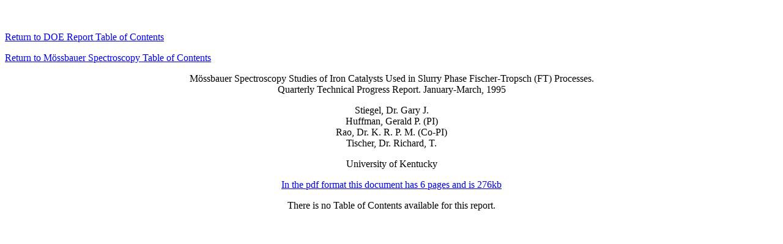

--- FILE ---
content_type: text/html
request_url: https://fischer-tropsch.org/DOE/DOE_reports/93066/93066_t5/93066_t5_toc.htm
body_size: 872
content:
<html>

<head>
<meta http-equiv="Content-Language" content="en-us">
<meta http-equiv="Content-Type" content="text/html; charset=windows-1252">
<meta name="GENERATOR" content="Microsoft FrontPage 6.0">
<meta name="ProgId" content="FrontPage.Editor.Document">
<title>Mössbauer Spectroscopy Studies of Iron Catalysts Used in
Slurry Phase Fischer-Tropsch (FT) Processes. Quarterly Technical Progress
Report. January-March, 1995</title>
<meta name="Microsoft Border" content="t">
</head>

<body><!--msnavigation--><table border="0" cellpadding="0" cellspacing="0" width="100%"><tr><td>

<div align="center">
										<p align="center">
										<a href="../../../../index.html" target="_top">
										<img border="0" src="../../../../images/ft_header.gif" width="568" height="44" align="center"></a></div>

</td></tr><!--msnavigation--></table><!--msnavigation--><table dir="ltr" border="0" cellpadding="0" cellspacing="0" width="100%"><tr><!--msnavigation--><td valign="top">

<p><a href="../../doe_reports_toc-A-H.htm#H">Return to DOE Report Table of Contents</a></p>

<p><a href="../93066_toc.htm">Return to Mössbauer Spectroscopy Table of
Contents</a></p>
<p align="center">Mössbauer Spectroscopy Studies of Iron Catalysts Used in
Slurry Phase Fischer-Tropsch (FT) Processes. <br>
Quarterly Technical Progress
Report. January-March, 1995</p>
<p align="center">Stiegel, Dr. Gary J.<br>
Huffman, Gerald P. (PI)<br>
Rao, Dr. K. R. P. M. (Co-PI)<br>
Tischer, Dr. Richard, T.</p>
<p align="center">University of Kentucky</p>
<p align="center"><a href="93066_t5.pdf" target="_blank" >In the pdf format this
document has 6 pages and is 276kb</a></p>
<p align="center">There is no Table of Contents available for this report.</p>

<!--msnavigation--></td></tr><!--msnavigation--></table><script defer src="https://static.cloudflareinsights.com/beacon.min.js/vcd15cbe7772f49c399c6a5babf22c1241717689176015" integrity="sha512-ZpsOmlRQV6y907TI0dKBHq9Md29nnaEIPlkf84rnaERnq6zvWvPUqr2ft8M1aS28oN72PdrCzSjY4U6VaAw1EQ==" data-cf-beacon='{"version":"2024.11.0","token":"af2073b69901440a93882a4879ebbb32","r":1,"server_timing":{"name":{"cfCacheStatus":true,"cfEdge":true,"cfExtPri":true,"cfL4":true,"cfOrigin":true,"cfSpeedBrain":true},"location_startswith":null}}' crossorigin="anonymous"></script>
</body>

</html>
